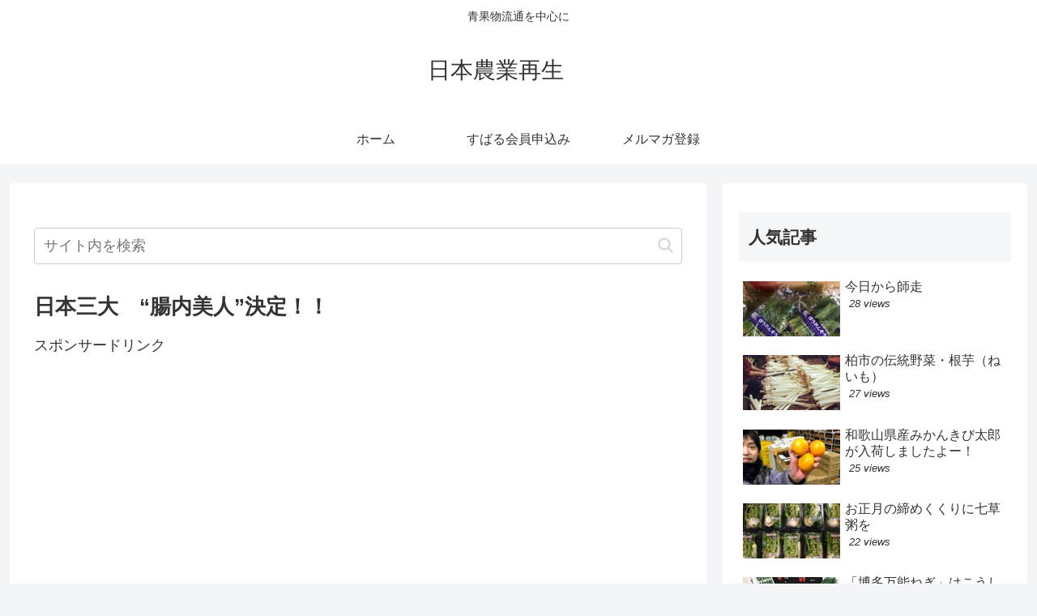

--- FILE ---
content_type: text/html; charset=utf-8
request_url: https://www.google.com/recaptcha/api2/aframe
body_size: 268
content:
<!DOCTYPE HTML><html><head><meta http-equiv="content-type" content="text/html; charset=UTF-8"></head><body><script nonce="VU_GTGPZaxrMjwkeAc9k3g">/** Anti-fraud and anti-abuse applications only. See google.com/recaptcha */ try{var clients={'sodar':'https://pagead2.googlesyndication.com/pagead/sodar?'};window.addEventListener("message",function(a){try{if(a.source===window.parent){var b=JSON.parse(a.data);var c=clients[b['id']];if(c){var d=document.createElement('img');d.src=c+b['params']+'&rc='+(localStorage.getItem("rc::a")?sessionStorage.getItem("rc::b"):"");window.document.body.appendChild(d);sessionStorage.setItem("rc::e",parseInt(sessionStorage.getItem("rc::e")||0)+1);localStorage.setItem("rc::h",'1769491222562');}}}catch(b){}});window.parent.postMessage("_grecaptcha_ready", "*");}catch(b){}</script></body></html>